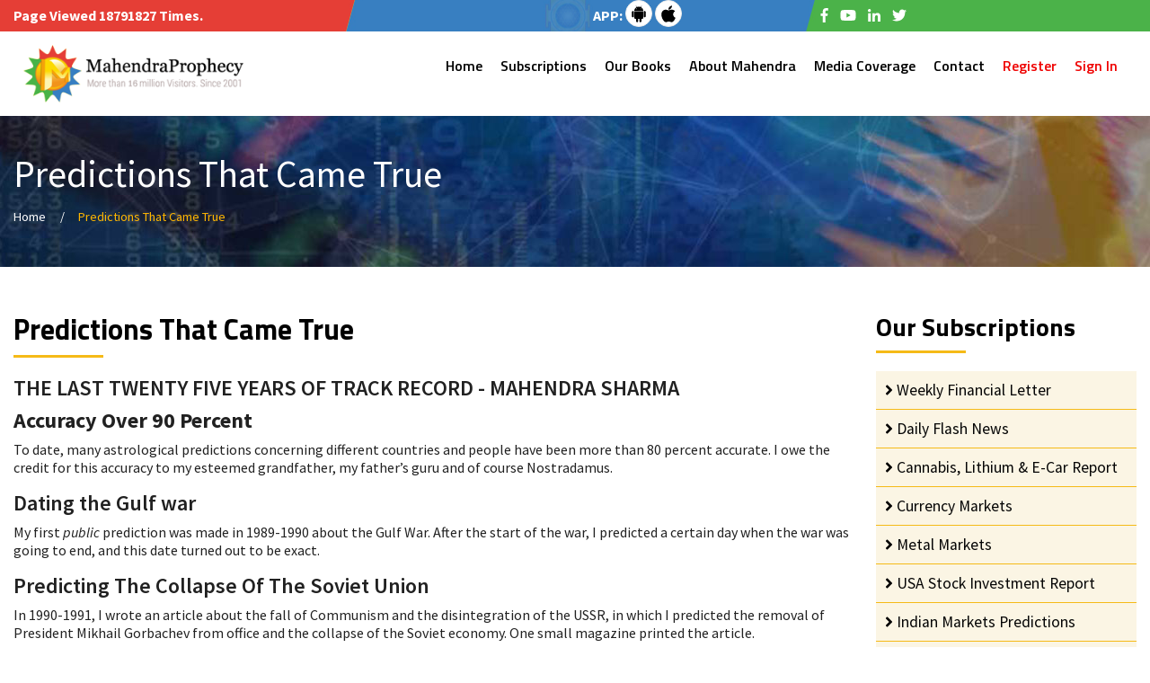

--- FILE ---
content_type: text/html; charset=UTF-8
request_url: https://www.mahendraprophecy.com/predictions-that-came-true.php
body_size: 10665
content:
<!doctype html>
<html lang="en">
  <head>
    <meta charset="utf-8">
    <meta content="IE=edge" http-equiv="X-UA-Compatible">
    <meta name="viewport" content="width=device-width, initial-scale=1, shrink-to-fit=no">
    
    <!-- ========== SEO ========== -->
    <title>Financial Astrology by Mahendra Sharma</title>
    <meta name="description" content="Financial Astrological predictions by Mahendra Sharma. Financial Astrology predictions on all major Financial markets." />
    <meta name="keywords" content="Financial Astrology, Financial Astrological Predictions, Financial Astrology in 2024, Gold Predictions, Silver Predictions, Currencies Predictios, Stock Market Predictions, Metal Predictions, Commodity Predictions, Oil Predictions, Energy Predictions" />
    <meta name="robots" content="index,follow" />
    <meta name="copyright" content="Registered Owner Mahendra Sharma " />
    <meta name="author" content="mahendraprophecy.com " />
    <meta name="generator" content="iwstechnologies.com" />
    <meta name="language" content="English" />

    <!-- ========== FAVICON ========== -->
    <link rel="shortcut icon" type="image/x-icon" href="https://www.mahendraprophecy.com/images/favicon.ico">

    <!-- ========== STYLESHEETS ========== -->
    <link href="https://maxcdn.bootstrapcdn.com/bootstrap/4.0.0/css/bootstrap.min.css" rel="stylesheet"  integrity="sha384-Gn5384xqQ1aoWXA+058RXPxPg6fy4IWvTNh0E263XmFcJlSAwiGgFAW/dAiS6JXm" crossorigin="anonymous">
    
    <link href="https://fonts.googleapis.com/css?family=Merriweather:400,400i,700,700i|Oswald:400,500,600|Playfair+Display:400,400i,700,700i|Roboto+Condensed:400,400i,700,700i" rel="stylesheet">
    <link href="https://fonts.googleapis.com/css?family=Source+Sans+Pro:400,400i,600,600i,700" rel="stylesheet">    
    <link href="https://fonts.googleapis.com/css?family=Montserrat:400,400i,500,500i,600,600i,700,700i" rel="stylesheet">
    <link href="https://fonts.googleapis.com/css?family=Nunito:400,400i,600,600i,700,700i" rel="stylesheet">
    <link href="https://fonts.googleapis.com/css?family=Titillium+Web:400,400i,600,600i,700" rel="stylesheet">
    <link href="https://fonts.googleapis.com/css?family=Roboto:400,400i,500,700,700i" rel="stylesheet">

    <link href="https://www.mahendraprophecy.com/css/main.iws.css?v=201905427" rel="stylesheet">
    <link href="https://www.mahendraprophecy.com/css/webslidemenu.css" rel="stylesheet">
    <link href="https://www.mahendraprophecy.com/css/animate.css" rel="stylesheet">
    <link href="https://www.mahendraprophecy.com/css/popup.css?v=3" rel="stylesheet">

    <!-- ========== ICON FONTS ========== -->    
    <script defer src="https://use.fontawesome.com/releases/v5.0.8/js/all.js" integrity="sha384-SlE991lGASHoBfWbelyBPLsUlwY1GwNDJo3jSJO04KZ33K2bwfV9YBauFfnzvynJ" crossorigin="anonymous"></script>
    
    <!-- HTML5 shim and Respond.js for IE8 support of HTML5 elements and media queries -->
    <!-- WARNING: Respond.js doesn't work if you view the page via file:// -->
    <!--[if lt IE 9]>
    <script src="https://oss.maxcdn.com/html5shiv/3.7.2/html5shiv.min.js"></script>
    <script src="https://oss.maxcdn.com/respond/1.4.2/respond.min.js"></script>
    <![endif]-->


    <!-- Global site tag (gtag.js) - Google Analytics -->
<script async src="https://www.googletagmanager.com/gtag/js?id=UA-1687432-1"></script>
<script>
  window.dataLayer = window.dataLayer || [];
  function gtag(){dataLayer.push(arguments);}
  gtag('js', new Date());

  gtag('config', 'UA-1687432-1');
</script>


      </head>
  <body>
    

   <!-- ========== TOP MENU ========== -->
  <div class="topbar d-none d-md-block">
    <div class="container">
      <div class="row">
        <div class="col-sm-6">
          <div class="topbar-txt"><strong>Page Viewed 18791827 Times.</strong></div>
        </div>
        <div class="col-sm-6 text-right">
          <div class="row">
            <div class="col"><div class="topbar-app text-left"> App: <a href="https://play.google.com/store/apps/details?id=mahendraprophecy.app" target="_blank" class="android"><i class="fab fa-android"></i></a> <a href="https://itunes.apple.com/us/app/mahendraprophecy.com/id1063128474" target="_blank" class="ios"><i class="fab fa-apple"></i></a> </div></div>
            <div class="col">
              <div class="topbar-social text-left"> 
                <a href="#" class="facebook"><i class="fab fa-facebook-f"></i></a>                  
                <a href="https://www.youtube.com/user/mahendraprophecy" class="gplus"><i class="fab fab fa-youtube"></i></a>
                <a href="https://www.linkedin.com/in/mahendra-sharma-31919845/" class="linkedin"><i class="fab fa-linkedin-in"></i></a>
                <a href="https://twitter.com/mahendrapredict" class="twitter"><i class="fab fa-twitter"></i></a>
              </div>
            </div>
            <div class="col">
               <div id="google_translate_element"></div><script type="text/javascript">
function googleTranslateElementInit() {
  new google.translate.TranslateElement({pageLanguage: 'en', layout: google.translate.TranslateElement.InlineLayout.SIMPLE, autoDisplay: false}, 'google_translate_element');
}
</script><script type="text/javascript" src="//translate.google.com/translate_a/element.js?cb=googleTranslateElementInit"></script>
        
            </div>
          </div>
        </div>
      </div>
    </div>
  </div>

  <!-- ========== MAIN HEADER STICKY ========== -->
  <header>
    <div class="wsmenucontainer clearfix">

      <div id="overlapblackbg"></div>
      <div class="wsmobileheader clearfix"> 
          <a id="wsnavtoggle" class="animated-arrow"><span></span></a> 
          <a class="smallogo"><img src="https://www.mahendraprophecy.com/img/logo-mobile.png" height="40" alt="" /></a> 
      </div>
      
      <!--Main Menu HTML Code-->
      <div class="wsmain ">
        <div class="smllogo"><a href="https://www.mahendraprophecy.com/"><img src="https://www.mahendraprophecy.com/img/logo-16.png" alt="MahendraProphecy.com - Financial Market Predictions"/></a></div>
        <nav class="wsmenu clearfix">
          <ul class="mobile-sub wsmenu-list">
            <li class="active"><a href="https://www.mahendraprophecy.com/">Home</a></li>
            <li><a href="https://www.mahendraprophecy.com/subscriptions.php">Subscriptions</a>
              <div class="megamenu clearfix halfmenu">
                <div class="container-fluid">
                  <div class="row">
                    <ul class="col-lg-6 col-md-12 col-xs-12 link-list">
                      <li><a href="https://www.mahendraprophecy.com/weekly-newsletter-subscription.php" title="Weekly Financial Letter"><i class="fas fa-angle-right"></i> Weekly Financial Letter</a></li>
                      <li><a href="https://www.mahendraprophecy.com/flash-news-subscription.php" title="Daily Flash News & Day Trading Strategy"><i class="fas fa-angle-right"></i> Daily Flash News & Day Trading Strategy</a></li>
                      <li><a href="https://www.mahendraprophecy.com/day-trading-subscription.php" title="Day Trading Ranges"><i class="fas fa-angle-right"></i> Day Trading Ranges</a></li>
                      <li><a href="https://www.mahendraprophecy.com/stock-investment-report.php" title="Stock Investment Report"><i class="fas fa-angle-right"></i> USA Stock Investment Report</a></li>
                      <li><a href="https://www.mahendraprophecy.com/indian-market-subscription.php" title="Indian Markets"><i class="fas fa-angle-right"></i> Indian Markets</a></li>
                      <li><a href="https://www.mahendraprophecy.com/metal-market-subscription.php" title="Metal Markets"><i class="fas fa-angle-right last"></i> Metal Markets</a></li>
                    </ul>
                    <ul class="col-lg-6 col-md-12 col-xs-12 link-list">
                      
                      <li><a href="https://www.mahendraprophecy.com/lithium-cobalt-subscription.php" title="Cannabis, Lithium & E-Car Monthly Report"><i class="fas fa-angle-right"></i> EV, Battery, Lithium and Clean Energy Report</a></li>
                      <li><a href="https://www.mahendraprophecy.com/market-news-updates-alerts.php" title="Market Updates & News Alerts"><i class="fas fa-angle-right"></i> Market Updates & News Alerts</a></li>
                      <li><a href="https://www.mahendraprophecy.com/consultation-services.php" title="Consultation Services"><i class="fas fa-angle-right"></i> Consultation Services</a></li>
                      <li><a href="https://www.mahendraprophecy.com/personal-clients.php" title="Personal Clients"><i class="fas fa-angle-right"></i> Personal Clients</a></li>
                      <li><a href="https://www.mahendraprophecy.com/corporate-clients.php" title="Corporate Clients"><i class="fas fa-angle-right"></i> Corporate Clients</a></li>
                      <li><a href="https://www.mahendraprophecy.com/special-offers.php" title="Special Offers" class="last"><i class="fas fa-angle-right"></i> Special Offers</a></li> 
                    </ul>
                  </div>
                  <div class="row text-md-center">
                      <div class="col-12 link-list2 text-center p-2 border-top mt-1">
                          <a href="https://www.mahendraprophecy.com/why-subscribe.php" title="Why Subscribe"><strong>WHY SUBSCRIBE?</strong></a>
                      </div>

                  </div>
                </div>
              </div>
            </li>
            <li><a href="https://www.mahendraprophecy.com/books.php">Our Books</a>
                <div class="megamenu clearfix halfmenu">
                <div class="container-fluid">
                  <div class="row">
                    <ul class="col-lg-6 col-md-12 col-xs-12 link-list">
                                            <li><a href="https://www.mahendraprophecy.com/2026-financial-predictions-book.php"><i class="fas fa-angle-right"></i> 2026 Financial Predictions <span class="badge badge-danger">New</span></a></li>

                      <li><a href="https://www.mahendraprophecy.com/2025-financial-predictions-book.php"><i class="fas fa-angle-right"></i> 2025 Financial Predictions <span class="badge badge-danger">New</span></a></li>
                      <li><a href="https://www.mahendraprophecy.com/2024-financial-predictions-book.php"><i class="fas fa-angle-right"></i> 2024 Financial Predictions</a></li>
                      <li><a href="https://www.mahendraprophecy.com/2023-financial-predictions-book.php"><i class="fas fa-angle-right"></i> 2023 Financial Predictions</a></li>
                      <li><a href="https://www.mahendraprophecy.com/2022-financial-predictions-book.php"><i class="fas fa-angle-right"></i> 2022 Financial Predictions</a></li>
                      <li><a href="https://www.mahendraprophecy.com/2021-financial-prophecies-book.php"><i class="fas fa-angle-right"></i> 2021 Financial Prophecies</a></li>
                      <li><a href="https://www.mahendraprophecy.com/2020-financial-prophecies-book.php"><i class="fas fa-angle-right"></i> 2020 Financial Prophecies</a></li>
                      <li><a href="https://www.mahendraprophecy.com/2019-financial-predictions-book.php"><i class="fas fa-angle-right"></i> 2019 Financial Predictions</a></li>
                      <li><a href="https://www.mahendraprophecy.com/2018-financial-predictions-book.php"><i class="fas fa-angle-right"></i> 2018 Financial Predictions</a></li>
                      <li><a href="https://www.mahendraprophecy.com/2017-financial-predictions-book.php"><i class="fas fa-angle-right"></i> 2017 Financial Predictions</a></li>
                      
                      
                      
                    </ul>
                    <ul class="col-lg-6 col-md-12 col-xs-12 link-list">
                                            <li><a href="https://www.mahendraprophecy.com/2016-financial-predictions-book.php"><i class="fas fa-angle-right"></i> 2016 Financial Predictions</a></li>

                       <li><a href="https://www.mahendraprophecy.com/2015-financial-predictions-ebook.php"><i class="fas fa-angle-right"></i> 2015 Financial Predictions</a></li>
                      <li><a href="https://www.mahendraprophecy.com/2014-financial-predictions-ebook.php"  class="last"><i class="fas fa-angle-right"></i> 2014 Financial Predictions</a></li>
                      <li><a href="https://www.mahendraprophecy.com/2013-financial-predictions-ebook.php"><i class="fas fa-angle-right"></i> 2013 Financial Predictions</a></li>
                      <li><a href="https://www.mahendraprophecy.com/2012-financial-predictions-ebook.php"><i class="fas fa-angle-right"></i> 2012 Financial Predictions</a></li>
                      <li><a href="https://www.mahendraprophecy.com/product-details.php?id=11"><i class="fas fa-angle-right"></i> 2008 Financial Predictions</a></li>
                      <li><a href="https://www.mahendraprophecy.com/product-details.php?id=10"><i class="fas fa-angle-right"></i> 2004 Financial Predictions</a></li>
                      <li><a href="https://www.mahendraprophecy.com/product-details.php?id=9"><i class="fas fa-angle-right"></i> 2003 Financial Predictions</a></li>
                      <li><a href="https://www.mahendraprophecy.com/product-details.php?id=8"><i class="fas fa-angle-right"></i> 2002 Financial Predictions</a></li>
                      <li><a href="https://www.mahendraprophecy.com/product-details.php?id=7" class="last"><i class="fas fa-angle-right"></i> 2002 Financial Predictions</a></li> 
                    </ul>
                  </div>
                </div>
              </div>
            </li>
            <li><a href="https://www.mahendraprophecy.com/about.php">About Mahendra</a>
              <div class="megamenu clearfix halfmenu">
                <div class="container-fluid">
                  <div class="row">
                    <ul class="col-lg-6 col-md-12 col-xs-12 link-list">
                      <li><a href="https://www.mahendraprophecy.com/about.php"><i class="fas fa-angle-right"></i> About Mahendra Sharma</a></li>
                      <li><a href="https://www.mahendraprophecy.com/about-ronak-sharma.php"><i class="fas fa-angle-right"></i> About Ronak Sharma</a></li>
                      <li><a href="https://www.mahendraprophecy.com/wave-of-nature.php"><i class="fas fa-angle-right"></i> The Wave of Nature Theory</a></li>
                      <li><a href="https://www.mahendraprophecy.com/predictions-that-came-true.php"><i class="fas fa-angle-right"></i> Predictions that Came True</a></li>
                      <li><a href="https://www.mahendraprophecy.com/predictions-from-the-book.php"><i class="fas fa-angle-right"></i> Predictions from the book</a></li>
                      <li><a href="https://www.mahendraprophecy.com/predictions.php" class="last"><i class="fas fa-angle-right"></i> Predictions 2001 Onwards</a></li>
                      <li><a href="https://www.mahendraprophecy.com/remarks.php"><i class="fas fa-angle-right"></i> Words from known Personalities</a></li>
                    </ul>
                    <ul class="col-lg-6 col-md-12 col-xs-12 link-list">
                      <li><a href="https://www.mahendraprophecy.com/financial-astrology.php"><i class="fas fa-angle-right"></i> Financial Astrology</a></li>
                      <li><a href="https://www.mahendraprophecy.com/testimonials.php"><i class="fas fa-angle-right"></i> Testimonials from Members</a></li>
                      <li><a href="https://www.mahendraprophecy.com/best-predictions.php"><i class="fas fa-angle-right"></i> Best Nine Predictions</a></li>
                      <li><a href="https://www.mahendraprophecy.com/contact-us.php"><i class="fas fa-angle-right"></i> Contact us</a></li>
                      <li><a href="https://www.mahendraprophecy.com/affiliate.php"><i class="fas fa-angle-right"></i> Affiliate Program</a></li>
                      <li><a href="https://www.mahendraprophecy.com/advertise-with-us.php" class="last"><i class="fas fa-angle-right"></i> Advertise with us</a></li>   
                    </ul>
                  </div>
                </div>
              </div>
            </li>
            <li><a href="https://www.mahendraprophecy.com/video-gallery.php">Media Coverage</a>
                <div class="megamenu clearfix quartermenu">
                <div class="container-fluid">
                  <div class="row">
                    <ul class="col-lg-12 col-md-12 col-xs-12 link-list">
                      <li><a href="https://www.mahendraprophecy.com/video-gallery.php"><i class="fas fa-angle-right"></i> Audio & Video Interviews</a></li>
                      <li><a href="https://www.mahendraprophecy.com/media-scanned-articles.php"><i class="fas fa-angle-right"></i> Print Media Articles </a></li>
                      <li><a href="https://www.mahendraprophecy.com/media-coverage.php"><i class="fas fa-angle-right"></i> Online Media Coverage</a></li>                      
                      <li><a href="https://www.mahendraprophecy.com/contact-us.php"><i class="fas fa-angle-right"></i> Media Inquiries</a></li>
                    </ul>                    
                  </div>
                </div>
              </div>              
            </li>
            <li><a href="https://www.mahendraprophecy.com/contact-us.php">Contact</a></li>
            
                          <li><a href="https://www.mahendraprophecy.com/registration.php" class="link-register">Register</a></li>
             <li><a href="https://www.mahendraprophecy.com/login.php" class="link-signin">Sign In</a></li>
            
          </ul>
        </nav>
      </div>
      <!--Menu HTML Code-->       
    </div>
  </header>
  <!-- PAGE TITLE & BREADCRUMB -->
  <div class="page-title" style="background: url(img/inner/h.jpg);">
    <div class="container">
      <div class="inner">
        <h1>Predictions That Came True</h1>
          <ol class="breadcrumb">
               <li><a href="index.php">Home</a></li>
               <li>Predictions That Came True</li>
          </ol>
      </div>
    </div>
  </div>


  <!-- MAIN CONTENT -->
  <section class="section-padding-50">
  <div class="container">
    <div class="row">

       <div class="col-md-9 wow fadeInUp">
          <div class="main-title text-center text-lg-left">
            <h2 class="m-line">Predictions That Came True</h2>
          </div>

          <div class="content-area">

                          <h3>THE LAST TWENTY FIVE YEARS OF TRACK RECORD - MAHENDRA SHARMA</h3>
                <div><h3><span><strong>Accuracy Over 90 Percent</strong></span></h3>
<p>To date, many astrological predictions concerning different countries and people have been more than 80 percent accurate. I owe the credit for this accuracy to my esteemed grandfather, my father&rsquo;s guru and of course Nostradamus.</p>
<p><a name="gulfwar"></a></p>
<h3>Dating the Gulf war</h3>
<p>My first&nbsp;<em>public</em>&nbsp;prediction was made in 1989-1990 about the Gulf War. After the start of the war, I predicted a certain day when the war was going to end, and this date turned out to be exact.</p>
<p><a name="sovietunion"></a></p>
<h3>Predicting The Collapse Of The&nbsp;Soviet Union</h3>
<p>In 1990-1991, I wrote an article about the fall of Communism and the disintegration of the&nbsp;USSR, in which I predicted the removal of President Mikhail Gorbachev from office and the collapse of the Soviet economy. One small magazine printed the article.</p>
<p>On August 8<sup>th</sup>, 1991 the oldest Kenyan newspaper, &ldquo;The Standard&rdquo; reprinted this article about the disintegration of the&nbsp;USSR&nbsp;under the title &ldquo;<em>The man who knows the future</em>&rdquo;. Within two weeks, theUSSR&nbsp;collapsed and Gorbachev removed from power.</p>
<p>Stunned by the enormity and accuracy of these predictions, I received thousands of telephone calls from people all over the world. Subsequently, I have predicted that Yeltsin would take over power in&nbsp;Russia&nbsp;and in 1998 predicted the retirement of Yeltsin from politics due to health problems.</p>
<p><a name="rajiv"></a></p>
<h3>Rajiv Gandhi&rsquo;s Assassination Predicted</h3>
<p>In 1991, I foresaw the danger facing Indian Prime Minister Rajiv Gandhi. Twenty days later, on May 21<sup>st</sup>, 1991, he was assassinated.</p>
<p><a name="mandela"></a></p>
<h3>Nelson Mandela Presidency Predicted</h3>
<p>For South African freedom fighter, Nelson Mandela, I predicted that after his long stay in prison, he would be the first democratic ruler of&nbsp;South Africa.</p>
<p><a name="kobe"></a></p>
<h3>KOBE EARTH-QUAKE</h3>
<p>I predicted that natural disaster would rock&nbsp;Japan&nbsp;in 1992. The earthquake that devastated&nbsp;Kobeconfirmed this prediction.</p>
<h3>No Peace Agreement In Mid-East</h3>
<p>In news articles in 1991, 1992, 1996, 1997, 1998, 1999, 2000, and 2001, I predicted that there would be no peace agreement betweenIsrael&nbsp;and&nbsp;Palestine, and that US efforts to broker peace between the two countries would not succeed.</p>
<p><a name="britishroyal"></a></p>
<h3>British Royal Family</h3>
<p>Perhaps the most powerful set of predictions made are those concerning the British Royal Family.</p>
<p>I predicted that the marriage of Prince Charles and Diana would be rocked by problems and that they would eventually separate from each other. Also predicted that Diana would be exposed to mortal danger and this was confirmed through her death in&nbsp;Paris&nbsp;in 1998.</p>
<p><a name="kanu"></a></p>
<h3>Kanu Success</h3>
<p>During the 1992 and 1997 general elections in&nbsp;Kenya, I predicted the success of the ruling party KANU and President Daniel Arap Moi. 2002 Predicted Kanu losing the election.</p>
<h3>Danger Foreseen For Laurent Kabila</h3>
<p>Problems predicted for the Democratic Republic of Congo in the year 2000 and that the life of Laurent Kabila, leader of the country, was in danger. After the war, involving conflict with rebel groups and backed by&nbsp;Uganda&nbsp;andRwanda; Laurent Kabila was assassinated in January 2001 by one of his own bodyguards.</p>
<p><a name="hongkong"></a></p>
<h3>Hong Kong Transfer</h3>
<p>My prediction of the smooth transfer of Hong Kong to&nbsp;China&nbsp;from the British added to my track record of accuracy.</p>
<h3><strong>Sonia Gandhi to enter politics</strong></h3>
<p>In 1997 predicted that the widow of Ex-Prime Minister of India, Mr. Rajiv Gandhi (Sonia Gandhi) would enter politics.</p>
<p><a name="pakistani"></a></p>
<h3>Pakistani Coup In 1999</h3>
<p>October 1999 predicted that Army Chief Pervez Musharraf would take power from Prime Minister Nawaz Sharif of&nbsp;Pakistan. This has happened.</p>
<p><a name="clinton"></a></p>
<h3>Clinton Scandal</h3>
<p>A major scandal affecting US President Bill Clinton during his two terms in office was also predicted and that he might not survive his second term.&nbsp;Clintondid survive his second term; he was almost removed from office in the aftermath of the Monica Lewinsky affair.</p>
<p><a name="kenyandrought"></a></p>
<h3>End To Kenyan Drought</h3>
<p>During 2000, there was very little rain in&nbsp;Kenya&nbsp;and the country experienced a severe drought, resulting in power rationing. I accurately predicted that there would be heavy rains and that the power problems would be over by the end of that year.</p>
<p><a name="bush"></a></p>
<h3>Bush Victory</h3>
<p>I predicted the victory of George W. Bush in the 2000 and 2004&nbsp;USAelections.</p>
<p><a name="technology"></a></p>
<h3>The Rises and&nbsp;Falls&nbsp;of&nbsp;Technology</h3>
<p>In 1996, predictions to invest in technology were proven true by the great amount of returns.&nbsp;In the early 2000&rsquo;s the predicted bubble&nbsp;would pop.</p>
<p><a name="goldrise"></a></p>
<h3>The Rise of Gold Prices</h3>
<p>In&nbsp;mid 2000 the predictions said there would be a major rise in the gold and silver prices&nbsp;and gold would hit&nbsp;$1000 and silver $18.80. Metal stocks would enjoy the rising trend from 2001 onwards.</p>
<p><a name="usa"></a></p>
<h3>11<sup>th</sup>&nbsp;September 2001&rsquo;s&nbsp;USATerrorist Attack</h3>
<p>On the 9<sup>th</sup>&nbsp;of September 2001, the predictions on KAYA FM and SABC TV interview mentioned that there would an extensive terrorist attack&nbsp;on&nbsp;USA!!!</p>
<p><a name="oildrise"></a></p>
<h3>The Rise of oil</h3>
<p>The 2002, 2003 &amp; 2004 books said that oil would rise sharply and it could touch the price of $100 a barrel.</p>
<p><a name="usdollar"></a></p>
<h3>Fall of US Dollar</h3>
<p>In 2001&nbsp;I predicted that&nbsp;US Dollar would move down for the next six years and it would lose its value against all major currencies.</p>
<p><a name="iraq"></a></p>
<h3><strong>Iraq War &amp; Fall of Saddam</strong></h3>
<p>A warning of a war was predicted in 2000, and in 2003, book had the date of when the war would start and the date was the&nbsp;&ldquo;20 March&rdquo; and&nbsp;USAattacked&nbsp;Iraq&nbsp;on 19&nbsp;March at&nbsp;Mid-night.</p>
<h3>Congress victory of 2004 - Change in&nbsp;India&nbsp;politics</h3>
<p>No one thought that the Congress party&nbsp;in&nbsp;would win the&nbsp;2004 election. During the lunching of&nbsp;my book in Mumbai with Bollywood celebrities&rsquo; the media&nbsp;were putting big question&nbsp;mark on&nbsp;my prediction of &ldquo;congress is going to win the elections&rdquo; as all the opinion polls were showing exactly the opposite thing.</p>
<h3>Tsunami and Hurricane Katrina</h3>
<p>In 2004 book, it was clearly mentioned that water or sea related disasters would disturb the life of millions in or aroundThailand. In the month of August the east coast would be hit by major hurricane and this would bring heavy damage, in the book it&nbsp;was&nbsp;clearly mentioned and it&nbsp;warned people and authority.</p>
<h3>Rise in alternative energy stocks &amp; fall&nbsp;in banking stocks&nbsp;</h3>
<p>Warned many times in 2004/5/6 that the banking and financial stocks would fall&nbsp;as we saw a huge loss building up and that is exactly what we witnessed this in 2007. At the same time we have been recommending buying alternative energy stocks. The planet Saturn is indicating a great bubble is on the way in alternative energy stocks.&nbsp;</p>
<h3>Fall in Housing prices&nbsp;because of&nbsp;high interest rate</h3>
<p>In 2004, predicted rise of the&nbsp;interest rate and fall in the housing prices. Kept warning people not to do any speculation or over leveraging in real estate market.</p>
<h3>Rise of commodity market and fall of USD from 2001-2007</h3>
<p>In 2001, predicted rise of all commodities, specially oil and metals. This proven very accurate, as oil went up from $17.50 to $145 and gold from $280 to $1000.</p>
<h3>Crash in Europe and Asian equity in 2008</h3>
<p>Middle of 2007, we warned investors to stay away from equity as Saturn was indicating major crash.</p>
<h3>Crash in commodities and rise of USD from Middle of 2008</h3>
<p>In May 2008 and on 12 July 2008, we warned on CNBC of fall in oil and other commodities. Since early 2008 we kept recommending buying USD index around 73.00. We recommended selling euro at 1.50, Pound, 1.98 and Australian 0.9500 and Canadian around 1.00. We also predicted fall in Rupee and other developing nation currencies. We saw more than 50% to 80% fall.</p>
<h3>African American or woman President for USA</h3>
<p>In 2007, predicted first African American or Woman President for USA will create history in world politics.</p>
<h3>Fall of Dubai</h3>
<p>In 2007, predicted that soon Dubai would go through worst financial crises, housing markets would fall more than 50%.</p>
<h3>Uncertainty in Euro Zone</h3>
<p>In 2007/8, we strongly warn that there would be savior crises in Euro zone. We saw fall in Euro and economic crises, and we also see 2014/15 EU breaking down.</p>
<h3>7, March 2009 bottom out of market</h3>
<p>World financial market were falling non-stop in early 2009, we saw &ldquo;V&rdquo; recovery and we predicted that around 7 March 2009, all major stock market would bottom. We also mentioned that Dow would hit 32000 by end of 2014.</p>
<h3>All These Predictions Have Been Published</h3>
<p>All these predictions have been published in a variety of newspapers and magazines. These include: Abhishek and Rajsthan Patrika in India; The Standard Newspaper, The Daily Nation, The Kenya Times and The People in Africa, The Sunday time, Asian Age, The Sound&nbsp;in USA, London and many other.</p>
<h3><strong>Wrong Predictions</strong>:</h3>
<p>Nevertheless, there have been a&nbsp;&nbsp; few predictions which have failed to come to pass. For instance, I expected the rise of the US Dollar in 2007, but I was wrong and it remained below $80.00.</p>
<p>I had also predicted that Pervez Musharraf of&nbsp;Pakistan&nbsp;would lose his job, but he has continued to rule till now.</p>
<p class="MsoNormal"><span style="font-size: 12px;"><span style="font-family: arial,helvetica,sans-serif;"><em>(After one year of our prediction came true as he was out)</em></span></span></p>
<p class="MsoNormal">I also predicted that&nbsp;Zimbabwe&rsquo;s President would leave office but he is still in power.&nbsp;</p>
<p><span style="font-size: 12px;"><span style="font-family: arial,helvetica,sans-serif;"><em>In 2004 book, we predicted that Morgan Tsvangirai will take rule Zimbabwe. Currently he is sharing power with Robert Mugabe, so partly prediction came true as Mugabe is not sole ruler of Zimbabwe and on other had Tsvangirai is Prime minister of Zimbabwe.</em></span></span></p></div> 
              

          </div>

       </div>


      <div class="col-md-3 wow fadeInRight">      
        <div class="sidebar-widget">
                <div class="main-title text-center text-lg-left">
                  <h3 class="m-line">Our Subscriptions</h3>
                </div>
                <ul class="sidebar-menu">
                      <li><a href="https://www.mahendraprophecy.com/weekly-newsletter-subscription.php" title="Weekly Financial Letter"><i class="fas fa-angle-right"></i> Weekly Financial Letter</a></li>
                      <li><a href="https://www.mahendraprophecy.com/flash-news-subscription.php" title="Daily Flash News & Day Trading Strategies"><i class="fas fa-angle-right"></i> Daily Flash News</a></li>
                      <li><a href="https://www.mahendraprophecy.com/cannabis-lithium-cobalt-subscription.php" title="Cannabis, Lithium & E-Car Report"><i class="fas fa-angle-right"></i> Cannabis, Lithium & E-Car Report</a></li>
                      <li><a href="https://www.mahendraprophecy.com/currency-market-subscription.php" title="Currency Market Report Subscription"><i class="fas fa-angle-right"></i> Currency Markets</a></li>                     
                      <li><a href="https://www.mahendraprophecy.com/metal-market-subscription.php" title="Metal Market Subscription"><i class="fas fa-angle-right"></i> Metal Markets</a></li>
                      <li><a href="https://www.mahendraprophecy.com/stock-investment-report.php" title="USA Stock Investment Report"><i class="fas fa-angle-right"></i> USA Stock Investment Report</a></li>
                      <li><a href="https://www.mahendraprophecy.com/indian-market-subscription.php" title="Indian Markets Predictions"><i class="fas fa-angle-right"></i> Indian Markets Predictions</a></li>
                      <li><a href="https://www.mahendraprophecy.com/market-news-updates-alerts.php" title="Market Updates & News Alerts"><i class="fas fa-angle-right"></i> Market Updates & News Alerts</a></li>
                      <li><a href="https://www.mahendraprophecy.com/special-offers.php" title="Special Offers" class="last"><i class="fas fa-angle-right"></i> Special Offers</a></li> 
                </ul>
             </div>

           


             <div class="sidebar-widget">
                <div class="main-title text-center text-lg-left">
                  <h3 class="m-line">Our Services</h3>
                </div>
                <ul class="sidebar-menu">                      
                      <li><a href="https://www.mahendraprophecy.com/consultation-services.php"><i class="fas fa-angle-right"></i> Consultation Services</a></li>
                      <li><a href="https://www.mahendraprophecy.com/personal-clients.php"><i class="fas fa-angle-right"></i> Personal Clients</a></li>
                      <li><a href="https://www.mahendraprophecy.com/corporate-clients.php"><i class="fas fa-angle-right"></i> Corporate Clients</a></li>                      
                </ul>
             </div>

              <div class="sidebar-widget">
              <a href="https://www.mahendraprophecy.com/2026-financial-predictions-book.php"><img src="https://www.mahendraprophecy.com/images/2026/2026-book-cover-banner.jpg" class="img-fluid rounded" alt="2026 financial Predictions"></a>
            </div>

             <div class="sidebar-widget">
              <div class="card iws-box-common">
                <div class="card-body">
                  <h3 class="section-heading-small">Get Updates in Your Mail Box</h3>
                  <p id="signup-response" class="alert alert-info"></p>
                  <form class="form-inline signup" role="form" id="newsletter-form" method="post" action="https://www.mahendraprophecy.com/email-subscribe.php?action=signup">
                    <div class="input-group mb-3">
                      <input type="email" name="signup-email" id="newsletter-input" class="form-control" placeholder="Enter Your Email ID" aria-label="Enter Your Email ID" aria-describedby="basic-addon2">
                      <div class="input-group-append">
                        <button class="btn btn-outline-secondary" type="submit">Register</button>
                      </div>
                    </div>
                  </form>
                </div>
              </div>

              </div>      </div>



    </div>
  </div>
</section>
  <!-- END: MAIN CONTENT -->
  
  

  <!-- ========== FOOTER SECTION ========== -->
    <div class="divider"></div>

    <footer class="dark2">
      <div class="container">
        <div class="footer-topbar">
          <div class="row">
            
            <div class="col-sm-12 col-md-6 col-lg-4 d-none d-lg-block">
              <div class="text-center text-md-left">
                <a href="https://www.mahendraprophecy.com/"><img src="https://www.mahendraprophecy.com/img/logo.png" alt="MahendraProphecy.com by Mahendra Sharma"></a>
              </div>
            </div>

            <div class="col-sm-12 col-md-6 col-lg-4">
              <div class="text-center footer-social">
                <a href="#" class="facebook"><i class="fab fa-facebook-f"></i></a>
                <a href="https://www.youtube.com/user/mahendraprophecy" class="gplus"><i class="fab fab fa-youtube"></i></a>
                <a href="https://www.linkedin.com/in/mahendra-sharma-31919845/" class="linkedin"><i class="fab fa-linkedin-in"></i></a>
                <a href="https://twitter.com/mahendrapredict" class="twitter"><i class="fab fa-twitter"></i></a>
                <br>
                <small class="text-muted">Connect With Us</small>
              </div>
            </div>
            <div class="col-sm-12 col-md-6 col-lg-4">
              <div class="text-center text-md-right store-badges">
                <a href="https://play.google.com/store/apps/details?id=mahendraprophecy.app"  target="_blank"><img src="https://www.mahendraprophecy.com/img/android-store.png" alt="Android App" width="150" /></a><a href="https://itunes.apple.com/us/app/mahendraprophecy.com/id1063128474" target="_blank"><img src="https://www.mahendraprophecy.com/img/ios-store.png" alt="iOS App" width="150"  /></a>
              </div>
            </div>
          </div>
        </div>

        <div class="footer-nav">
          <div class="row">
            <div class="col-lg-3 col-md-6 right-border text-center text-md-left text-lg-left">
                <div class="text-md-center">
                    <img src="https://www.mahendraprophecy.com/img/shree-yantra.png">
                </div>
            </div>
            <div class="col-lg-3 col-md-6 right-border text-center text-md-right text-lg-left">
              <h6>Quick Links</h6>
              <ul>
                <li><a href="https://www.mahendraprophecy.com/about.php">About Mahendra Sharma</a></li>
                <li><a href="https://www.mahendraprophecy.com/about-ronak-sharma.php">About Ronak Sharma</a></li>
                <li><a href="https://www.mahendraprophecy.com/wave-of-nature.php">The Wave of Nature Theory</a></li>
                <li><a href="https://www.mahendraprophecy.com/predictions-that-came-true.php">Predictions that Came True</a></li>
                <li><a href="https://www.mahendraprophecy.com/predictions-from-the-book.php">Predictions from the book</a></li>
                <li><a href="https://www.mahendraprophecy.com/predictions.php">Predictions 2001 Onwards</a></li>
                <li><a href="https://www.mahendraprophecy.com/best-predictions.php">Best Nine Predictions</a></li>
                <li><a href="https://www.mahendraprophecy.com/remarks.php">Words from known Personalities</a></li>
              </ul>
            </div>
            <div class="col-lg-3 col-md-6 right-border-lg text-center text-md-left text-lg-left">
              <h6>Contact &amp; Policies</h6>
              <ul>
                <li><a href="https://www.mahendraprophecy.com/contact-us.php">Contact Us</a></li>
                <li><a href="https://www.mahendraprophecy.com/advertise-with-us.php">Advertise with Us</a></li>                
                <li><a href="https://www.mahendraprophecy.com/contact-us.php">Media Inquiries</a></li>
                <li><a href="https://www.mahendraprophecy.com/blog/">Blog</a></li>
                <li><a href="https://www.mahendraprophecy.com/no-refund-policy.php">No Refund Policy</a></li>
                <li><a href="https://www.mahendraprophecy.com/privacy-policy.php">Privacy Policy</a></li>
                <li><a href="https://www.mahendraprophecy.com/disclaimer.php">Disclaimer</a></li>
              </ul>
            </div>
            <div class="col-lg-3 col-md-6 text-center text-md-right text-lg-left">
              <h6>Books &amp; Services</h6>
              <ul>
                <li><a href="https://www.mahendraprophecy.com/subscriptions.php">View Subscriptions</a></li>
                <li><a href="https://www.mahendraprophecy.com/books.php">View Books</a></li>
                <li><a href="https://www.mahendraprophecy.com/consultation-services.php">Consultation Services</a></li>
                <li><a href="https://www.mahendraprophecy.com/personal-clients.php">Personal Clients</a></li>
                <li><a href="https://www.mahendraprophecy.com/corporate-clients.php">Corporate Clients</a></li>
                <li><a href="https://www.mahendraprophecy.com/media-scanned-articles.php">Print Media Articles</a></li>
                <li><a href="https://www.mahendraprophecy.com/media-coverage.php">Online Media Coverage</a></li>
                <li><a href="https://www.mahendraprophecy.com/video-gallery.php">Audio &amp; Video Interviews</a></li>
                <li><a href="https://www.mahendraprophecy.com/testimonials.php">Testimonials from Members</a></li>
              </ul>
            </div>
            
          </div>
        </div>


        <div class="footer-credits">
          <div class="row">
            <div class="col-12">
              <div class="text-center">
                Copyright &copy; 2002 - 2025, Mahendra Inc. All Rights Reserved.
              </div>
            </div>
          </div>
        </div>

      </div>
    </footer>

    <!-- ========== BACK TO TOP ========== -->
    <div id="back_to_top">
        <i class="fa fa-angle-up align-middle" aria-hidden="true"></i>
    </div>    
 
    
  <script src="https://ajax.googleapis.com/ajax/libs/jquery/3.3.1/jquery.min.js"></script>
    <script src="https://cdnjs.cloudflare.com/ajax/libs/popper.js/1.12.9/umd/popper.min.js" integrity="sha384-ApNbgh9B+Y1QKtv3Rn7W3mgPxhU9K/ScQsAP7hUibX39j7fakFPskvXusvfa0b4Q" crossorigin="anonymous"></script>
    <script src="https://maxcdn.bootstrapcdn.com/bootstrap/4.0.0/js/bootstrap.min.js" integrity="sha384-JZR6Spejh4U02d8jOt6vLEHfe/JQGiRRSQQxSfFWpi1MquVdAyjUar5+76PVCmYl" crossorigin="anonymous"></script>
    <script src="https://www.mahendraprophecy.com/js/webslidemenu.js" type="text/javascript"></script>
    <script src="https://www.mahendraprophecy.com/js/wow.js"></script>
    <script src="https://www.mahendraprophecy.com/js/main.iws.v1.js" type="text/javascript"></script>
    <script>
       new WOW().init();
    </script>

      
<script>
  // Function to show the legal warning
function showLegalWarning() {
  const warning = document.createElement('div');
  warning.style.position = 'fixed';
  warning.style.top = '0';
  warning.style.left = '0';
  warning.style.width = '100%';
  warning.style.backgroundColor = '#ececec';
  warning.style.color = '#ffffff';
  warning.style.padding = '15px';
  warning.style.textAlign = 'center';
  warning.style.zIndex = '999999';
  warning.style.fontFamily = 'Arial, sans-serif';
  warning.style.fontWeight = 'bold';
  warning.style.boxShadow = '0 2px 10px rgba(0,0,0,0.5)';
  
  warning.innerHTML = ` `;
  
  document.body.appendChild(warning);
  
  // Remove warning after 7 seconds
  setTimeout(() => {
    warning.style.transition = 'opacity 1s';
    warning.style.opacity = '0';
    setTimeout(() => warning.remove(), 1000);
  }, 5000);
}

// Block right-click + show warning
document.addEventListener('contextmenu', (e) => {
  e.preventDefault();
  // showLegalWarning();
});

// Block keyboard shortcuts (Ctrl+U, F12, etc.) + show warning
document.addEventListener('keydown', (e) => {
  if (
    e.ctrlKey && e.key === 'u' ||  // Ctrl+U (View Source)
    e.ctrlKey && e.shiftKey && (e.key === 'I' || e.key === 'J') || // DevTools
    e.key === 'F12'  // F12 (DevTools)
  ) {
    e.preventDefault();
    showLegalWarning();
  }
});

// Optional: Disable text selection (makes copying harder)
document.addEventListener('selectstart', (e) => {
  e.preventDefault();
 // showLegalWarning(); // Show warning if they try to select text
});

// Optional: Detect DevTools opening via window resize (some browsers)
let lastWidth = window.innerWidth;
window.addEventListener('resize', () => {
  if (window.innerWidth !== lastWidth) {
    showLegalWarning();
  }
  lastWidth = window.innerWidth;
});
</script>    
  </body>
</html>

--- FILE ---
content_type: text/css
request_url: https://www.mahendraprophecy.com/css/main.iws.css?v=201905427
body_size: 6571
content:
 /*=================================================
   Author URI: IWS TECHNOLOGIES PVT. LTD.
 =================================================== */


/* ========== 1 GLOBAL STYLES ========== */
* {
    margin: 0;
    padding: 0;
}
html {
    height: 100%;
}
body {
    color: #212121;
    background: #fff;
    /*font-family: 'Merriweather', serif;
    font-family: 'Titillium Web', sans-serif;*/
    font-family: 'Source Sans Pro', sans-serif;
    font-weight: 400;
    font-size: 16px;
    line-height: 1.5;
    position: relative;
    left: 0;
    margin: 0;
    padding: 0;
}
body.full_screen {
    width: 100%;
    height: 100%;
    overflow: hidden;
}

a{color: #050505; text-decoration: none;}
a:hover{color: #ff0000;}

.content a, .content-area a, .content-area2 a{color: #007bff!important;}

p.highlight{font-size:18px;}

img.bordered-img-greywhite {
    padding: 2px;
    border: 4px solid #dad9d9;
    transition: all ease-in-out 0.3s;
    box-shadow: 0.35rem 0.35rem 1.5rem 0.5rem rgba(0,0,0,.25);
}
img.bordered-img-greywhite:hover {
    border: 4px solid #ffffff;
    transition: all ease-in-out 0.3s;
    box-shadow: 0.35rem 0.35rem 1.5rem 0.5rem rgba(0,0,0,.25);
}


.content ul{margin-left:30px;}
.content .contentlist li {font-size: 1.1em; padding:3px;}
.content .contentlist li span{font-weight: bold;}
.content .instructions{color: #666; border-top: 1px dashed #666666; border-bottom: 1px dashed #666666; padding: 8px 0; margin:10px 0; background: #f7f7f7}

.right-figure{float: none;}
.left-figure{float: none;}

.img-label-bottom{padding-top: 20px; font-size: 20px; font-weight: bold;}

/* SECTIONS */
section{padding: 100px 0;}
.gradient-yellow{background: #fffbec; background: linear-gradient(225deg, #fffbec 0%, #fde53f 100%); }

/* ========== TITLES ========== */
.page-title{}


.page-title {
    position: relative;
    padding: 40px 0;
    background-repeat: no-repeat;
    background-size: cover;
}

.page-title .inner { 
    position: relative;
    z-index: 9;
}

.page-title h1 {
    color: #fff;
    font-size: 1.6em;
    font-weight: 400;
    display: inline-block;
}

.page-title .breadcrumb {
    font-size: .9em;
    background: none;
    color: #a9a9a9;
    margin: 0;
    padding: 0;
}

.page-title .breadcrumb li {
    padding: 5px 0px;
    color: #fff;
}

.page-title .breadcrumb li:after {
    content: '/';
    padding: 0px 10px 0px 16px;
    color: #fff;
}

.page-title .breadcrumb li:before {
    display: none;
}

.page-title .breadcrumb li:last-child {
    padding: 5px 5px;
    border-radius: 2px;
    color: #ffb600;
}

.page-title .breadcrumb li:last-child:after {
    display: none;
}

.page-title .breadcrumb a {
    color: #fff;
}

.overlay-for-headers:after {
    width: 100%;
    height: 100%;
    content: "";
    position: absolute;
    left: 0;
    top: 0;
    pointer-events: none;
    background: rgba(147, 0, 17, .75);
    background: -webkit-gradient(left top, right bottom, color-stop(0, rgba(64, 97, 237, 0.5)), color-stop(100%, rgba(86, 20, 147, .5)));
    background: -webkit-linear-gradient(145deg, rgba(175, 108, 9, 0.3) 0, rgba(91, 56, 38, 0.3) 100%);
    background: -webkit-linear-gradient(315deg, rgba(175, 108, 9, 0.3) 0, rgba(91, 56, 38, 0.3) 100%);
    background: linear-gradient(135deg, rgba(175, 108, 9, 0.3) 0, rgba(91, 56, 38, 0.3) 100%);
    filter: progid: DXImageTransform.Microsoft.gradient( startColorstr='#930011', endColorstr='#561493', GradientType=1);
}

.main-title{ font-family: 'Titillium Web', sans-serif; margin-bottom: 30px;}
.main-title h1, .main-title h2, .main-title h3, .main-title h4{font-weight: bold; color: #000000;}
.m-line:after {
     background: none repeat scroll 0 0 #f5ba17;
     bottom: -10px;
     content: "";
     display: block;
     height: 3px;
     position: relative;
     width: 100px;
     margin: 0 auto;
 }

 .m-line-center:after {
     background: none repeat scroll 0 0 #fff;
     bottom: -10px;
     content: "";
     display: block;
     height: 3px;
     position: relative;
     width: 100px;
     margin: 0 auto;
 }


.main-description{
    font-family: 'Titillium Web', sans-serif;
    margin-bottom: 30px;
    font-size: 18px;
    padding: 0 15%;
}


.box-heading{ font-family: 'Titillium Web', sans-serif; margin-bottom: 30px; font-weight: bold; color: #000000;}
.dualtone{color:#f5ba17;}



/* ========== LIST STYLES ========== */ 
.list-style-arrow{margin: 0; padding: 0;}
.list-style-arrow li{margin: 1px 5px 0; padding: 3px 3px 3px 1.3em; list-style: none;}
.list-style-arrow li:before {
  content: "\f046"; /* FontAwesome Unicode */
  font-family: FontAwesome;
  display: inline-block;
  margin-left: -1.3em; /* same as padding-left set on li */
  width: 1.3em; /* same as padding-left set on li */
}



#main{background: #f5f4f0; padding: 20px 0;}
.main-section{background: #fff; padding: 20px 0;}
.section-grey{background: #f7f7f7;}
#section-services{background: #f5f4f0;}

.section-padding-120{padding: 120px 0;}
.section-padding-100{padding: 100px 0;}
.section-padding-80{padding: 80px 0;}
.section-padding-50{padding: 50px 0;}
.section-padding-20{padding: 20px 0;}
.section-padding-10{padding: 10px 0;}
.section-padding-0{padding: 0px 0;}


/* ========== MARQUEE SCROLLER ========== */ 
#marquee-scroller{background:#f5ba17;height: 40px; }
#marquee-scroller p{line-height: 40px; color: #fff; font-weight: bold; font-size: 16px;}

/* ========== LIST NEWS ========== */ 
.iws-news-item{
     padding: 5px 0;
     margin: 10px 0;
}
 .iws-news-item .iws-news-item-title a{
     padding: 8px 0;
     font-weight: 400;
     font-size:1.1em;
     color:#000 !important;
}
 .iws-news-item .iws-news-item-title a:hover{
     color:#cc0000; !important;
     text-decoration: none;
}
 .iws-news-item .iws-news-item-meta{
     padding: 5px 0px 5px 0;
     color:#666;
     font-size: 14px;
     text-transform: uppercase;
}
 .iws-news-item .iws-news-item-meta span{
     display: inline-block;
     margin-right: 10px;
     font-family: 'Roboto Condensed', sans-serif;
}
 .locked{
     color:#ff0000;
}
 .mustread{
     color:#059225;
}

/* LIST NEWS FOR ALL NEWS PAGE */
.newslist-iws{   
    padding: 15px 10px;
}
.newslist-iws:nth-of-type(odd) {
background-color:#ececec;
}
    
.newslist-iws:nth-of-type(even) {
background-color:#f9eded;;
}


/* ========== DETAIL NEWS POST ========== */ 
.post{max-width: 950px; margin: 0 auto;}
.post-date{font-size: 1.3em; font-weight: 600; color: #000; text-align: center;}
.post-content{font-size: 16px; font-weight: 400; color: #000;}
.post-attachments{font-size: 1.3em; font-weight: 400; color: #000; text-align: center;padding-bottom: 50px; padding-top: 30px;}
.post-attachments a{color:#04a7da;}

.post-content a{color:#0000ff;}
.post-content a:hover{color: #ff0000;}

.post-footer{font-size: 0.9em; font-weight: 400; color: #000; text-align:justify;padding: 10px 0; border-top: 1px solid #ccc;}
.post-footer a{color: #0000ff;}



/* ========== CONTENT BOX ========== */ 
.content-area p{font-size: 16px; line-height: 20px;}
.content-area h1{font-size: 28px; font-family: 'Source Sans Pro', sans-serif; font-weight: 600;}
.content-area h2{font-size: 26px; font-family: 'Source Sans Pro', sans-serif; font-weight: 600;}
.content-area h3{font-size: 24px; font-family: 'Source Sans Pro', sans-serif; font-weight: 600;}
.content-area h4{font-size: 22px; font-family: 'Source Sans Pro', sans-serif; font-weight: 600;}
.content-area h5{font-size: 18px; font-family: 'Source Sans Pro', sans-serif; font-weight: 600;}
.content-area ul{margin:5px 0 5px 20px;}
.content-area li{list-style: square; font-size: 16px; line-height: 20px;}
.content-area a{color:#0000ff;}
.content-area a:hover{color: #ff0000;}


/* ========== BOOK PAGE  ========== */ 
.book-page{}
.book-page h3{font-size: 24px; line-height: 28px;}
.book-page .book-format{text-align: center; padding: 5px 5px 10px 5px; color: #b96a14; font-weight: 500;}
.book-page .book-price{text-align: center; padding: 5px 5px 10px 5px; color: #2d9f29; font-weight: 600; font-size: 24px;}
.book-page .book-button{text-align: center;}
.book-page p{font-size: 1.1em;}

.pink-highlight{background:#e22c66; color:#fff; padding: 5px 10px;font-size: 18px; font-weight: 600; }
.green-highlight{background:#28a745; color:#fff; padding: 5px 10px;font-size: 18px; font-weight: 600; }

.minibook-box{padding: 5px 10px; border: 1px solid #ececec; text-align: center; margin-bottom: 20px; background: #f1f1e3;}
.minibook-title{color: #000; font-weight: 400; font-size: 18px; text-transform: uppercase; text-align: center; min-height: 60px; padding: 5px 10px;}
.minibook-price{text-align: center; padding: 5px 5px 10px 5px; color: #2d9f29; font-weight: 600; font-size: 24px;}
.minibook-button{clear: both; text-align: center; padding: 5px;margin-bottom: 10px;}

.book-page-title-box{padding: 5px 30px; text-align: center; margin-top: 30px;}
.book-page-title-box h3{font-size: 24px; text-transform: uppercase; font-weight:600; color: #2a17b8;}
.book-page-title-box p{padding: 5px 10px; color:#e22c66;}

.sold-out{    font-size: 1.8em;
    font-weight: 600;
    color: #ea0d0d;}

/* PINK BUTTON */
.btnpink {
  background: #d9345d;
  background-image: -webkit-linear-gradient(top, #d9345d, #b82b5a);
  background-image: -moz-linear-gradient(top, #d9345d, #b82b5a);
  background-image: -ms-linear-gradient(top, #d9345d, #b82b5a);
  background-image: -o-linear-gradient(top, #d9345d, #b82b5a);
  background-image: linear-gradient(to bottom, #d9345d, #b82b5a);
  -webkit-border-radius: 28;
  -moz-border-radius: 28;
  border-radius: 28px;
  font-family: Arial;
  color: #ffffff;
  font-size: 20px;
  padding: 10px 20px 10px 20px;
  text-decoration: none;
}

.btnpink:hover {
 background: #d9345d;
  background-image: -webkit-linear-gradient(top, #d9345d, #b82b5a);
  background-image: -moz-linear-gradient(top, #d9345d, #b82b5a);
  background-image: -ms-linear-gradient(top, #d9345d, #b82b5a);
  background-image: -o-linear-gradient(top, #d9345d, #b82b5a);
  background-image: linear-gradient(to bottom, #d9345d, #b82b5a);
  text-decoration: none;
   color: #ffffff;
}


/*============= SUBSCRIBE FORM -------------------*/
.boxform{background: #fff; border:1px solid #ececec; padding: 10px 20px; margin-bottom: 20px;}
.subscribeform .large{display: block;}
.form-level-1{font-size: 1.3em; margin-bottom: 10px;}
.form-level-1 label{color: #000!important;}

.form-level-2{font-size: 1.2em; margin-bottom: 10px; margin-left: 30px;}
.form-level-2 label{color: #000!important;}

.form-level-other{font-size: 1.0em; margin-bottom: 1px; margin-left: 10px;}
.form-level-other label{color: #333!important; font-size: 1.0em;}

.divider-form{height: 1px; background: #ccc; margin: 3px;}

/* ========== SERVICE BOX ========== */ 
.box-no-gutter-margin{margin: 5px 5px;}

.iws-box:hover {
      box-shadow: 0.25rem 0.25rem 1.5rem 0.5rem rgba(0,0,0,.05);
}

.iws-box{
     background: #fff;     
     min-height:320px!important;
}
 .iws-box .card-body{
     padding:1.1rem!important;
}
 .iws-box .card-title{
     font-size: 20px;
     font-family: Arial, Helvetica, freesans, sans-serif;
     font-weight: bold;

}
 .iws-box .card-text{
     min-height: 100px;
}
 .iws-box .card-link{
     color:#333;
     font-family: 'Roboto Condensed', sans-serif;
     font-size: 14px;
     text-transform: uppercase;
}
 .iws-box .latest-link{
     color:#333;
     font-family: 'Roboto Condensed', sans-serif;
     font-size: 14px;
     text-transform: normal;
}

/* ========== BOOKS BOX ========== */ 

.iws-book-box:hover {
      box-shadow: 0.25rem 0.25rem 1.5rem 0.5rem rgba(0,0,0,.05);
}

.iws-book-box{
    
     min-height:320px!important;
     margin-bottom: 25px;
}

.iws-book-box .book-cover{
    background: url("../img/bg/book-bg.jpg") no-repeat top center; 
    background-size: cover;
    padding: 20px 5px 50px;
    text-align: center;
}

 .iws-book-box .card-body{
     padding:1.1rem!important;
     text-align: center;
     background: #f7f7f7;
}
 .iws-book-box .card-title{
     font-size: 20px;
     font-weight: 600;
     color: #000;
     text-align: center;
     min-height: 50px;
}
 .iws-book-box .card-title a{color: #000;}


 .iws-book-box .card-text{
     
}
 .iws-book-box .card-link{
     color:#000;
     font-size: 14px;
     text-transform: uppercase;
}

 .iws-book-box .card-price{
     color:#0f9c2f;
     font-size: 24px;
     text-transform: none;
}



/* ========== TESTIMONIALS & REMARKS ========== */
.remark-item {
    margin: 20px auto;
    padding: 20px 10px;
    border: 1px solid #ececec;
    background: #f7f7f7;

 -webkit-transition: all .5s;
    transition: all .5s;

}

.remark-item:hover{
      -webkit-transform: translateY(-10px);
    transform: translateY(-10px);
    box-shadow: 0 25px 45px rgba(0, 0, 0, .10);
}

.remark-content{
   color:#333;
    font-size: 24px;
    line-height: 32px; 
}
.remark-by{
    color:#d07707;
    font-size: 18px;
    font-weight: 600;
    margin-top: 10px;
}


.testimonial-item {
    margin: 20px auto;
    padding: 20px 10px;
    border: 1px solid #ececec;
    background: #f7f7f7 url("../img/bg/bg-lines.png") no-repeat right top;

 -webkit-transition: all .5s;
    transition: all .5s;

}

.testimonial-item:hover{
      -webkit-transform: translateY(-10px);
    transform: translateY(-10px);
    box-shadow: 0 25px 45px rgba(0, 0, 0, .10);
}

.testimonial-content{
   color:#333;
    font-size: 18px;
    line-height: 28px; 
}
.testimonial-by{
    color:#d07707;
    font-size: 18px;
    font-weight: 600;
    margin-top: 10px;
}


/* ========== MEDIA GALLERY ========== */ 
.gallery-item{text-align: center; border: 3px solid #ececec; padding: 10px; margin:10px auto;}
.gallery-media{text-align: center;}
.gallery-title{padding: 5px; font-weight: 500;}
.gallery-title a{color: #000!important;}
.print-media img{ max-width: 265px;}



/* ========== DETAIL NEWS POST ========== */ 
.mediapost{margin: 0 auto;}
.mediapost-title{font-size: 1.1em; font-weight: 600; color: #000; text-align: left;}
.mediapost-date{font-size: 1.0em; font-weight: 400; color: #000; text-align: left;}
.mediapost-meta{font-size: 1.0em; font-weight: 400; color: #000; text-align: left;}

.mediapost-content{font-size: 16px; font-weight: 400; color: #000;}
.mediapost-content a{color:#173068;}
.mediapost-content a:hover{color: #ff0000;}

.mediapost-footer{font-size: 0.9em; font-weight: 400; color: #000; text-align:justify;padding: 10px 0; border-top: 1px solid #ccc;}
.mediapost-footer a{color: #0000ff;}



/* ========== RECORD HOMEPAGE ========== */ 

#record h2{color: #fff; font-size:42px; padding-top: 10px; font-family: 'Titillium Web', sans-serif;}
#record p{color:#002c4d; font-size: 28px; padding:10px 10% 10px; font-weight: bold; line-height: 1.1em; font-family: 'Titillium Web', sans-serif; }
#record a{color: #fff; font-size: 24px; text-decoration: none; font-weight: normal; font-family: 'Titillium Web', sans-serif;}
#record a:hover{color: #002c4d; text-decoration: underline; font-family: 'Titillium Web', sans-serif;}
#record img{padding-top:10px;}

/* ========== PREDICTIONS SECTION HOMEPAGE ========== */ 
#predictions{padding:100px 0;}

.prediction-scroll{height: 400px; overflow-y : scroll;}
.prediction-scroll ul{margin: 0; padding: 0;}
.prediction-scroll ul li{margin: 3px 5px 0; padding: 3px 3px 3px 1.3em; list-style: none;}
.prediction-scroll ul li:before {
  content: "\f0a4"; /* FontAwesome Unicode */
  font-family: FontAwesome;
  display: inline-block;
  margin-left: -1.3em; /* same as padding-left set on li */
  width: 1.3em; /* same as padding-left set on li */
}

/* ========== TOP BAR STYLES ========== */
.consultation{width: 100%; background: url(../img/banners/consultation-services-new.jpg) no-repeat; background-size: cover; min-height: 82px; color: #fff; font-size: 24px; margin:10px auto; }
.personal-clients{width: 100%; background: url(../img/banners/persoanl-clients-new.jpg) no-repeat; background-size: cover; min-height: 82px; color: #fff; font-size: 24px;  margin:10px auto;  }
.corporate-clients{width: 100%; background: url(../img/banners/corporate-clients-new.jpg) no-repeat; background-size: cover; min-height: 82px; color: #fff; font-size: 24px;  margin:10px auto;  }

.consultation a, .personal-clients a, .corporate-clients a{color: #f7d801;}


/* ========== TOP BAR STYLES ========== */
.topbar{
     background: #efeeed url("../img/bg/topbar-bg5.jpg") center no-repeat;
     height: 35px;
     line-height: 35px;
     color:#fff;
}

.topbar-social{
    padding-left: 40px;
}

.topbar-social a{
     color: #fff!important;
     display:inline-block;
     padding: 0px 5px;
     font-weight: bold;
     transition: 0.4s ease-in-out;
}
 .topbar-social .facebook:hover{
    color:#ececec!important;
}
 .topbar-social .twitter:hover{
    color:#ececec!important;
}
 .topbar-social .gplus:hover{
    color:#ececec!important;
}
 .topbar-social .linkedin:hover{
    color:#ececec!important;
}

.topbar-app {
     color: #fff!important;
     padding: 0px 5px;
     font-weight: bold;
     text-transform: uppercase;
     transition: 0.4s ease-in-out;
}
 .topbar-app a{
     background: #fff;
     border: 1px solid #ececec;
     color: #000!important;
     display:inline-block;
     height: 30px;
     width: 30px;
     border-radius: 50%;
     font-weight: bold;
     text-transform: uppercase;
     text-align: center;
     transition: 0.4s ease-in-out;
     line-height: 30px;
     font-size: 1.3em;
}
 .topbar-app .android:hover{
    color:#333!important;
    background: #fff;
}
 .topbar-app .ios:hover{
    color:#333!important;
    background: #fff;
}

/* ========== MAIN HEADER STYLES ========== */
header{
    
}

/* ---------- 5.8 Testimonials Style 2 ---------- */
#quotes{
    padding:80px 0 80px 0;    
}

#quotes .container{   
    
    border-radius: 10px;
    padding:20px 30px;

}

#quotes .review-item {
    padding-bottom: 30px;
}

#quotes .review-content {
    background: #fef7d0;
    border-radius: 4px;
    margin-bottom: 25px;
    padding: 20px 30px;
    position: relative;
    border: 1px solid #decb4b;
    -webkit-transition: all .5s;
    transition: all .5s;
}

#quotes .review-item .review-content:after {
    content: '';
    display: block;
    position: absolute;
    bottom: -10px;
    right: 0;
    left: -115px;
    margin: 0 auto;
    width: 20px;
    height: 20px;
    background: #fef7d0;
    border-right: 1px solid #decb4b;
    border-bottom: 1px solid #decb4b;
    -moz-transform: rotate(45deg);
    -webkit-transform: rotate(45deg);
}

#quotes .review-item .review-content4 {
    -webkit-transform: translateY(0px);
    transform: translateY(0px);
    box-shadow: 0 25px 45px rgba(0, 0, 0, .05);
}

#quotes .review-item .review-content:hover {
    -webkit-transform: translateY(-10px);
    transform: translateY(-10px);
    box-shadow: 0 25px 45px rgba(0, 0, 0, .10);
}

#quotes .review-item .review-content h3 {
    text-align: center;
}

#quotes .review-content .review-rating {
    text-align: center;
    margin-top: 10px;
}

#quotes .review-content .review-rating i {
    margin: 4px 0;
    color: #ffb600;
}

#quotes .review-item p {
    margin: 15px 0;
    font-weight: 300;
}

#quotes .review-author {
    text-align: center;
}

#quotes .review-author img {
    display: inline-block;
    border-radius: 50%;
}

#quotes .review-item .review-author .author-info {
    display: inline-block;
    position: relative;
    margin-left: 10px;
    text-align: left;
}

#quotes .review-author h5 {
    font-size: 18px;
    font-weight: 600;
    margin-top: 20px;
    color: #000;
}

#quotes .review-author .place {
    font-size: 14px;
    font-weight: 300;
    color: #000;
    display: block;
}


/* ========== DIVIDER STYLES ========== */
.divider{
     background: #efeeed url("../img/bg/topbar-bg.jpg") center no-repeat;
     height: 30px;    
}


/* ========== FOOTER STYLES ========== */

footer {
    background-color: #fff9e1;
    background: url('../img/bg/footer-background.jpg');    
    min-height: 200px;
    border-top: 0px solid #ececec;
    box-shadow: inset 0 3px 5px rgba(0,0,0,.15);
    -o-box-shadow: inset 0 3px 5px rgba(0,0,0,.15);
    -moz-box-shadow: inset 0 3px 5px rgba(0,0,0,.15);
    -webkit-box-shadow: inset 0 3px 5px rgba(0,0,0,.15);
    font-family: 'Nunito', sans-serif;

}

footer.dark{
   background-color: #081b44; 
   background: url('../img/bg/footer-background.jpg');
   background-repeat: no-repeat;
    background-size: cover;
}


footer .footer-topbar {
    min-height: 100px;
    border-bottom: 1px solid #cccccc;
    padding: 10px 0;
}
footer.dark .footer-topbar {
    border-bottom: 1px solid #333333;
}

footer .store-badges {
    padding-top: 10px;    
}
footer .store-badges img {
    margin-left:1px;
}
footer.dark .store-badges img{
    border:1px solid #666;

}

footer .footer-social a {
    color: #000!important;
    display:inline-block;
    padding: 20px 8px 0;
    font-weight: bold;
    transition: 0.4s ease-in-out;
    font-size: 20px;
}

footer.dark .footer-social a {
    color: #ccc!important;
}

footer .footer-social .facebook:hover {
    color:#3b5998!important;
}
footer .footer-social .twitter:hover {
    color:#1ca0f1!important;
}
footer .footer-social .gplus:hover {
    color:#db4e3f!important;
}
footer .footer-social .linkedin:hover {
    color:#007bb5!important;
}

footer .footer-nav {
    padding: 25px 15px;
   
    border-bottom: 1px solid #ececec;
}

footer.dark .footer-nav {
    background: rgba(9, 25, 62, 0.3);
    border-bottom: 1px solid #333333;
}


footer .footer-nav h6 {
    font-family: 'Nunito', sans-serif;
    font-size: 18px;
    color:#000;
    font-weight: bold;
    text-transform: uppercase;
    margin-bottom: 15px;
    margin-top: 15px;
}

footer.dark .footer-nav h6 {
    color:#cccccc;
}


footer .footer-nav ul {
    list-style: none;
    margin:0;
    padding: 0;
}
footer .footer-nav li {
    margin: 5px 0 5px 10px;
    padding: 0px 0;
}
footer .footer-nav li a {
    color:#050505;
    font-size: 16px;
    font-family: 'Nunito', sans-serif;
}
footer .footer-nav li a:hover {
    color:#cc0000;
}

footer.dark .footer-nav li a {
    color:#ababab;
}
footer.dark .footer-nav li a:hover {
    color:#f7d801;
}


footer .right-border {
    border-right: 0px solid #ccc;
}
footer .right-border-lg {
    border-right: 0px solid #ccc;
}
footer .footer-credits {
    padding: 15px 15px 30px;
    color: #050505;
    font-weight: bold;
}

footer.dark .footer-credits {
    color:#dedede;
}

/* ---------- 2.6 Back to Top ---------- */
#back_to_top {
    height: 55px;
    width: 55px;
    background: #f7d801;
    border-radius: 50%;
    right: -100px;
    bottom: 15px;
    position: fixed;
    text-align: center;
    -webkit-transition: .5s;
    transition: .5s;
    z-index: 9;
    color: #fff;
    font-size: 27px;
    border: 3px dashed #5f5f5f;
}
#back_to_top i {
    color: #fff;
    line-height: 55px;
    font-size: 22px;
}
#back_to_top:hover, #back_to_top:focus {
    background: #efac14;
    box-shadow: 0 5px 10px 0 rgba(35, 50, 56, 0.1);
}
#back_to_top:hover {
    cursor: pointer;
}
#back_to_top.active {
    right: 15px;
}


/* FORM */

.input {
    margin-bottom: 15px;
}
.input {
    margin-bottom: 15px;
}
.form-control, .form-control:focus {
    border: 1px solid #e8e8e8;
}
.form-control, .form-control:focus {
    border: 1px solid #e8e8e8;
    box-shadow: none;
}

.form-control-label {
  position: relative;
  cursor: pointer;
  margin-bottom: .357em;
  padding: 0;
}
.alert2 {
  color: #ffffff;
  border-radius: 0;
  border: 0;
  font-size: .875rem;
  line-height: 1.5;
  margin-bottom: 1.875rem;
  padding: 1.25rem;
  position: relative;
}
.alert2.alert-form::after {
  background-color: inherit;
  bottom: -7px;
  content: "";
  display: block;
  height: 14px;
  left: 50%;
  margin-left: -7px;
  position: absolute;
  transform: rotate(45deg);
  width: 14px;
}
.form-control {
  background-color: #f5f5f5;
  box-shadow: none;
  color: #565656;
  font-family: 'Rubik', sans-serif;
  font-size: 1rem;
  line-height: 1.43;
  min-height: 3.5em;
  padding: 1.07em .5em;
}
.form-control > .mbr-iconfont {
  font-size: 1.6rem;
}
.form-control,
.form-control:focus {
  border: 1px solid #e8e8e8;
}
.form-active .form-control:invalid {
  border-color: red;
}

/* ========== PREDICTIONS LIST AND CONTENT PAGE ========== */
.predictions-list-box{}
.predictions-list-box ul{margin:0 0 0 20px; padding: 0;}
.predictions-list-box li{list-style: none; line-height: 1.4em; padding: 5px 8px; font-size: 18px; display: inline-block; width: 100%; margin:2px; background: #fff; border-bottom: 1px dashed #ececec;}

.predictions-list-box li:before {
    content: "\f046";
    font-family: FontAwesome;
    display: inline-block;
    margin-left: -1.3em;
    width: 1.3em;
}




/* ========== PRICING TABLE ========== */ 
.pricingtable{}
.pricingtable h3{text-align: center; color: #28a745; font-weight: 600;}
.pricingtable .table{border-radius: 10px;}
.pricingtable .table th{background: #e4f1ff; font-size: 18px; color:#050505; padding: 0.35em;}
.pricingtable .table td{background: #e4f1ff; font-size: 18px; padding: 0.35em;}
.pricingtable .prevprice{text-align: left; text-decoration: line-through; color: #cc0000;}
.pricingtable .curprice{text-align: right; font-size:1.1em; color: #28a745;}
.pricingtable .saveprice{text-align: left; text-decoration: none; color: #00f; font-weight: bold;}


/* ========== SIDEBAR LIST MENU STYLE ========== */ 
.sidebar-widget{margin-bottom: 20px;}
.sidebar-widget h3{ font-family: 'Titillium Web', sans-serif; margin-bottom: 30px; font-weight: bold; color: #000000;}


.sidebar-menu{margin: 0; padding: 0; list-style: none;}
.sidebar-menu li{margin: 0px 0 0 0; padding: 8px 1px 8px 10px; border-bottom: 1px solid #f5ba17; background: #fbf5e4;}
.sidebar-menu li a{display: block; text-overflow: ellipsis; overflow: hidden; font-size: 1.1em;color: #050505;}
.sidebar-menu li a fas{margin-right: 15px; display: inline-block;}


.sample-bg-global{
    width:396px; height:100px; text-align:center; margin:0 auto; 
    background: url("../img/theme/global-stock-market-sample.jpg") no-repeat; 
}
.sample-bg-metal{
    width:396px; height:100px; text-align:center; margin:0 auto; 
    background: url("../img/theme/metal-market-newsletter.jpg") no-repeat; 
}


.sample-bg-global a, .sample-bg-metal a{
    font-size: 18px;
    text-transform: uppercase;
    color: #fff;
    font-weight: 600;
    display: block;
    padding-top: 10px;
}


/* ========== PREDICTIONS FROM THE BOOK BOXES ========== */
.predictions-box{
    background: #f7f7f7;
    padding: 10px 20px;
    border-radius: 15px;
    margin-bottom: 20px;
    border: 1px solid #ececec;
}

.predictions-box h3, .predictions-box h2, .predictions-box h1{
    font-weight: 600;
    font-size: 22px;
    margin:20px 0;
}

.predictions-box ul{
    margin:0;
    padding:0;
    list-style: square;
}
.predictions-box li{
    list-style: square;
    margin-left: 20px;
    font-size: 16px;
    padding: 3px;
    line-height: 24px;
}

.offer-box{
    border:3px dashed #28a745; 
    padding: 10px 20px; 
    background: #f7f7f7;  
    -webkit-transition: all .5s;
    transition: all .5s;    
    box-shadow: 0 25px 45px rgba(0, 0, 0, .20);
}


.btn-iws{background: url(../img/bg/multi-button.jpg) no-repeat; background-size: cover; padding-left: 50px; border-radius: 8px; box-shadow: 0 25px 45px rgba(0, 0, 0, .10);}

/* ========== RESPONSIVE STYLES ========== */
@media (min-width: 576px) {
    
}


@media (min-width: 768px) {
    footer .right-border{
        border-right: 1px solid #ccc;
    } 
    footer.dark .right-border{
        border-right: 1px solid #333;
    }  

    .page-title h1 {       
        font-size: 2.6em;        
    }
    .predictions-list-box li{width: 30%;} 
    
}


@media (min-width: 992px) {
    footer .right-border-lg{
        border-right: 1px solid #ccc;
    }
    footer.dark .right-border-lg{
        border-right: 1px solid #333;
    }

    .m-line:after{margin: 0;} 
    .right-figure{float: right; margin-left: 20px;}
    .left-figure{float: left; margin-right: 20px;}

    .book-page-title-box p{padding: 5px 100px; font-weight: bold;}
    


}


@media (min-width: 1200px) {
     .container{
             max-width: 1280px;
     }
}






/* ========== THIRDPARTY WIDGET STYLES ========== */
.goog-te-gadget-simple {
    background-color: #4bb249    !important;
    border-left: 0px solid #d5d5d5 !important;
    border-top: 0px solid #9b9b9b  !important;
    border-bottom: 0px solid #e8e8e8  !important; 
    border-right: 0px solid #d5d5d5  !important;
    font-size: 10pt;
    display: inline-block;
    padding-top: 0px  !important;
    padding-bottom: 0px  !important;
    cursor: pointer;
    zoom: 1;
    margin-top: -1px  !important;
}



/* PAGINATION */

.pagination {
    background: url(../images/icons/wbg.gif) repeat-x 0 -1px;
    border: 0px solid #ccc;
    border-top: 0px;
    position: relative;
    padding:5px 5px 3px 3px;
    overflow:auto;
}
.pagination .pagination_jump {
    float:right;
    width:150px;
    text-align:right;
}
.pagination .pagination_group {
    float:left;
    width:350px;
}
.pagination span {
    width:25px;
    height:20px;
    display:block;
    float:left;
    color:#666666;
    text-align:center;
    margin:2px;
    line-height:20px;
    border-top-width: 1px;
    border-right-width: 1px;
    border-bottom-width: 1px;
    border-left-width: 1px;
    border-top-style: solid;
    border-right-style: solid;
    border-bottom-style: solid;
    border-left-style: solid;
    border-top-color: #ECECEC;
    border-right-color: #CCCCCC;
    border-bottom-color: #CCCCCC;
    border-left-color: #ECECEC;
}
.pagination span a {
    color:#333333;
    text-decoration:none;
    display:block;
    font-weight:bold;
}
.pagination span a:hover {
    color:#000000;
    background-color:#CCCCCC;
}
span.pagination_cur {
    font-weight:bold;
    background-color:#ECECEC;
    color:#000000;
}

 

--- FILE ---
content_type: text/css
request_url: https://www.mahendraprophecy.com/css/popup.css?v=3
body_size: 288
content:
#ms-home-popup-header{
	background: #f7d801 !important;
}

#ms-home-popup-footer{
	background: #f7d801 !important;
	text-align: center !important;
	color: #000;
	font-weight: bold;
}

#ms-home-popup-header h3{
	font-family: 'Titillium Web', sans-serif;
    font-weight: bold;
    color: #000000;
    font-size: 24px;

}

#ms-home-popup-header h3 span{
	color:#000;
}

#ms-home-popup-body{}

.ms-home-popup-cta {
	font-family: 'Titillium Web', sans-serif;
    font-weight: bold;
    color: #1e7e34;
    font-size: 20px;

}

@media (min-width: 768px) {

	#ms-home-popup-header h3{
	font-family: 'Titillium Web', sans-serif;
    font-weight: bold;
    color: #000000;
    font-size: 28px;
	}

	.ms-home-popup-cta {
	font-family: 'Titillium Web', sans-serif;
    font-weight: bold;
    color: #1e7e34;
    font-size: 28px;
    padding-top: 10px;
	
}

--- FILE ---
content_type: application/javascript
request_url: https://www.mahendraprophecy.com/js/main.iws.v1.js
body_size: 1166
content:
 /*================================================
* Author Name: Vinod Jain & Team
* Author URI: www.iwstechnologies.com
=================================================*/

(function ($) {
    "use strict";
    
    /*Document is Raedy */
    $(document).ready(function () {       

        /*========== BACK TO TOP ==========*/
        var amountScrolled = 500;
        var back_to_top = $('#back_to_top');
        $(window).on('scroll', function () {
            if ($(window).scrollTop() > amountScrolled) {
                back_to_top.addClass('active');
            } else {
                back_to_top.removeClass('active');
            }
        });
        back_to_top.on('click', function () {
            $('html, body').animate({
                scrollTop: 0
            }, 500);
            return false;
        });


        /*========== LOCKED MODAL ==========*/
        $('.locked').click(function(e){
          e.preventDefault();
          $("#lockedcontentinfo").modal('toggle');
        });



         /*========== TURN CARD ==========*/
        $('.turncard').on('click', function(){
          $(this).closest('.card').toggleClass('flipped');
        });  



    });
})(jQuery);



jQuery(document).ready(function(){  

    jQuery('#signup-response').hide();
    jQuery('#newsletter-form').submit(function(){       

        //check the form is not currently submitting
        if(jQuery(this).data('formstatus') !== 'submitting'){   

            //setup variables
            var form = jQuery(this),
                formData = form.serialize(),
                formUrl = "email-subscribe.php?action=signup",
                formMethod = form.attr('method'), 
                responseMsg = jQuery('#signup-response');           

            //add status data to form
            form.data('formstatus','submitting');           

            //show response message - waiting
            responseMsg.hide()
                       .addClass('response-waiting')
                       .text('Please Wait...')
                       .fadeIn(200);        

            //send data to server for validation
            jQuery.ajax({
                url: formUrl,
                type: formMethod,
                data: formData,
                success:function(data){
                    //setup variables   
                    var responseData = jQuery.parseJSON(data),
                        klass = ''; 

                    //response conditional
                    switch(responseData.status){
                        case 'error':
                            klass = 'response-error';
                            jQuery('.newsletter-input').hide();
                        break;
                        case 'success':
                            klass = 'response-success';
                            jQuery('.newsletter-input').hide();
                        break;  
                    }                   

                    //show reponse message

                    responseMsg.fadeOut(200,function(){
                        jQuery(this).removeClass('response-waiting')
                               .addClass(klass)
                               .text(responseData.message)
                               .fadeIn(200,function(){
                                   //set timeout to hide response message
                                   setTimeout(function(){

                                       responseMsg.fadeOut(200,function(){
                                           jQuery(this).removeClass(klass);
                                           jQuery('.newsletter-input').show();                                         
                                           form.data('formstatus','idle');
                                           jQuery('#newsletter-input').val("");
                                       });

                                   },2000)

                                });

                    });

                }

            });

        }

        //prevent form from submitting
        return false;
    });

});



--- FILE ---
content_type: application/javascript
request_url: https://www.mahendraprophecy.com/js/webslidemenu.js
body_size: 463
content:
/* global $ */
/* global document */

(function() {
  'use strict';

  document.addEventListener("touchstart", function() {}, false);
  $(function() {
    $('#wsnavtoggle').on('click', function() {
      $('.wsmenucontainer').toggleClass('wsoffcanvasopener');
      return false;
    });
    $('#overlapblackbg').on('click', function() {
      $('.wsmenucontainer').removeClass('wsoffcanvasopener');
      return false;
    });
    $('.wsmenu-list> li').has('.wsmenu-submenu').prepend('<span class="wsmenu-click"><i class="wsmenu-arrow fas  fa-angle-down"></i></span>');
    $('.wsmenu-list > li').has('.megamenu').prepend('<span class="wsmenu-click"><i class="wsmenu-arrow fas  fa-angle-down"></i></span>');
    $('.wsmenu-click').on('click', function() {
      $(this).toggleClass('ws-activearrow').parent().siblings().children().removeClass('ws-activearrow');
      $(".wsmenu-submenu, .megamenu").not($(this).siblings('.wsmenu-submenu, .megamenu')).slideUp('slow');
      $(this).siblings('.wsmenu-submenu').slideToggle('slow');
      $(this).siblings('.megamenu').slideToggle('slow');
      return false;
    });
    $('.wsmenu-list > li > ul > li').has('.wsmenu-submenu-sub').prepend('<span class="wsmenu-click02"><i class="wsmenu-arrow fas  fa-angle-down"></i></span>');
    $('.wsmenu-list > li > ul > li > ul > li').has('.wsmenu-submenu-sub-sub').prepend('<span class="wsmenu-click02"><i class="wsmenu-arrow fas  fa-angle-down"></i></span>');
    $('.wsmenu-click02').on('click', function() {
      $(this).children('.wsmenu-arrow').toggleClass('wsmenu-rotate');
      $(this).siblings('.wsmenu-submenu-sub').slideToggle('slow');
      $(this).siblings('.wsmenu-submenu-sub-sub').slideToggle('slow');
      return false;
    });
  });

}());